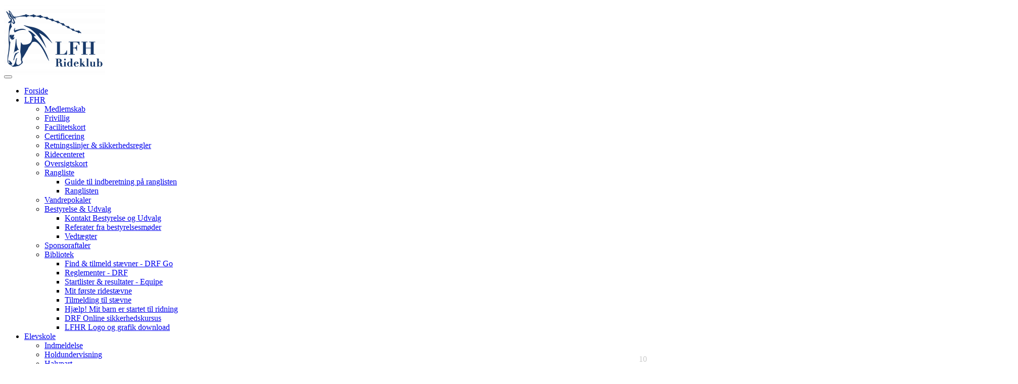

--- FILE ---
content_type: text/html; charset=utf-8
request_url: https://www.google.com/recaptcha/api2/anchor?ar=1&k=6Lc5vukUAAAAALC2Q_PukoQ-YOAjed9cGlfFGCXq&co=aHR0cHM6Ly9sZmgtcmlkZWtsdWIuemFrb2JvLmRrOjQ0Mw..&hl=en&v=PoyoqOPhxBO7pBk68S4YbpHZ&size=normal&anchor-ms=20000&execute-ms=30000&cb=1vkhlrhtuhto
body_size: 49296
content:
<!DOCTYPE HTML><html dir="ltr" lang="en"><head><meta http-equiv="Content-Type" content="text/html; charset=UTF-8">
<meta http-equiv="X-UA-Compatible" content="IE=edge">
<title>reCAPTCHA</title>
<style type="text/css">
/* cyrillic-ext */
@font-face {
  font-family: 'Roboto';
  font-style: normal;
  font-weight: 400;
  font-stretch: 100%;
  src: url(//fonts.gstatic.com/s/roboto/v48/KFO7CnqEu92Fr1ME7kSn66aGLdTylUAMa3GUBHMdazTgWw.woff2) format('woff2');
  unicode-range: U+0460-052F, U+1C80-1C8A, U+20B4, U+2DE0-2DFF, U+A640-A69F, U+FE2E-FE2F;
}
/* cyrillic */
@font-face {
  font-family: 'Roboto';
  font-style: normal;
  font-weight: 400;
  font-stretch: 100%;
  src: url(//fonts.gstatic.com/s/roboto/v48/KFO7CnqEu92Fr1ME7kSn66aGLdTylUAMa3iUBHMdazTgWw.woff2) format('woff2');
  unicode-range: U+0301, U+0400-045F, U+0490-0491, U+04B0-04B1, U+2116;
}
/* greek-ext */
@font-face {
  font-family: 'Roboto';
  font-style: normal;
  font-weight: 400;
  font-stretch: 100%;
  src: url(//fonts.gstatic.com/s/roboto/v48/KFO7CnqEu92Fr1ME7kSn66aGLdTylUAMa3CUBHMdazTgWw.woff2) format('woff2');
  unicode-range: U+1F00-1FFF;
}
/* greek */
@font-face {
  font-family: 'Roboto';
  font-style: normal;
  font-weight: 400;
  font-stretch: 100%;
  src: url(//fonts.gstatic.com/s/roboto/v48/KFO7CnqEu92Fr1ME7kSn66aGLdTylUAMa3-UBHMdazTgWw.woff2) format('woff2');
  unicode-range: U+0370-0377, U+037A-037F, U+0384-038A, U+038C, U+038E-03A1, U+03A3-03FF;
}
/* math */
@font-face {
  font-family: 'Roboto';
  font-style: normal;
  font-weight: 400;
  font-stretch: 100%;
  src: url(//fonts.gstatic.com/s/roboto/v48/KFO7CnqEu92Fr1ME7kSn66aGLdTylUAMawCUBHMdazTgWw.woff2) format('woff2');
  unicode-range: U+0302-0303, U+0305, U+0307-0308, U+0310, U+0312, U+0315, U+031A, U+0326-0327, U+032C, U+032F-0330, U+0332-0333, U+0338, U+033A, U+0346, U+034D, U+0391-03A1, U+03A3-03A9, U+03B1-03C9, U+03D1, U+03D5-03D6, U+03F0-03F1, U+03F4-03F5, U+2016-2017, U+2034-2038, U+203C, U+2040, U+2043, U+2047, U+2050, U+2057, U+205F, U+2070-2071, U+2074-208E, U+2090-209C, U+20D0-20DC, U+20E1, U+20E5-20EF, U+2100-2112, U+2114-2115, U+2117-2121, U+2123-214F, U+2190, U+2192, U+2194-21AE, U+21B0-21E5, U+21F1-21F2, U+21F4-2211, U+2213-2214, U+2216-22FF, U+2308-230B, U+2310, U+2319, U+231C-2321, U+2336-237A, U+237C, U+2395, U+239B-23B7, U+23D0, U+23DC-23E1, U+2474-2475, U+25AF, U+25B3, U+25B7, U+25BD, U+25C1, U+25CA, U+25CC, U+25FB, U+266D-266F, U+27C0-27FF, U+2900-2AFF, U+2B0E-2B11, U+2B30-2B4C, U+2BFE, U+3030, U+FF5B, U+FF5D, U+1D400-1D7FF, U+1EE00-1EEFF;
}
/* symbols */
@font-face {
  font-family: 'Roboto';
  font-style: normal;
  font-weight: 400;
  font-stretch: 100%;
  src: url(//fonts.gstatic.com/s/roboto/v48/KFO7CnqEu92Fr1ME7kSn66aGLdTylUAMaxKUBHMdazTgWw.woff2) format('woff2');
  unicode-range: U+0001-000C, U+000E-001F, U+007F-009F, U+20DD-20E0, U+20E2-20E4, U+2150-218F, U+2190, U+2192, U+2194-2199, U+21AF, U+21E6-21F0, U+21F3, U+2218-2219, U+2299, U+22C4-22C6, U+2300-243F, U+2440-244A, U+2460-24FF, U+25A0-27BF, U+2800-28FF, U+2921-2922, U+2981, U+29BF, U+29EB, U+2B00-2BFF, U+4DC0-4DFF, U+FFF9-FFFB, U+10140-1018E, U+10190-1019C, U+101A0, U+101D0-101FD, U+102E0-102FB, U+10E60-10E7E, U+1D2C0-1D2D3, U+1D2E0-1D37F, U+1F000-1F0FF, U+1F100-1F1AD, U+1F1E6-1F1FF, U+1F30D-1F30F, U+1F315, U+1F31C, U+1F31E, U+1F320-1F32C, U+1F336, U+1F378, U+1F37D, U+1F382, U+1F393-1F39F, U+1F3A7-1F3A8, U+1F3AC-1F3AF, U+1F3C2, U+1F3C4-1F3C6, U+1F3CA-1F3CE, U+1F3D4-1F3E0, U+1F3ED, U+1F3F1-1F3F3, U+1F3F5-1F3F7, U+1F408, U+1F415, U+1F41F, U+1F426, U+1F43F, U+1F441-1F442, U+1F444, U+1F446-1F449, U+1F44C-1F44E, U+1F453, U+1F46A, U+1F47D, U+1F4A3, U+1F4B0, U+1F4B3, U+1F4B9, U+1F4BB, U+1F4BF, U+1F4C8-1F4CB, U+1F4D6, U+1F4DA, U+1F4DF, U+1F4E3-1F4E6, U+1F4EA-1F4ED, U+1F4F7, U+1F4F9-1F4FB, U+1F4FD-1F4FE, U+1F503, U+1F507-1F50B, U+1F50D, U+1F512-1F513, U+1F53E-1F54A, U+1F54F-1F5FA, U+1F610, U+1F650-1F67F, U+1F687, U+1F68D, U+1F691, U+1F694, U+1F698, U+1F6AD, U+1F6B2, U+1F6B9-1F6BA, U+1F6BC, U+1F6C6-1F6CF, U+1F6D3-1F6D7, U+1F6E0-1F6EA, U+1F6F0-1F6F3, U+1F6F7-1F6FC, U+1F700-1F7FF, U+1F800-1F80B, U+1F810-1F847, U+1F850-1F859, U+1F860-1F887, U+1F890-1F8AD, U+1F8B0-1F8BB, U+1F8C0-1F8C1, U+1F900-1F90B, U+1F93B, U+1F946, U+1F984, U+1F996, U+1F9E9, U+1FA00-1FA6F, U+1FA70-1FA7C, U+1FA80-1FA89, U+1FA8F-1FAC6, U+1FACE-1FADC, U+1FADF-1FAE9, U+1FAF0-1FAF8, U+1FB00-1FBFF;
}
/* vietnamese */
@font-face {
  font-family: 'Roboto';
  font-style: normal;
  font-weight: 400;
  font-stretch: 100%;
  src: url(//fonts.gstatic.com/s/roboto/v48/KFO7CnqEu92Fr1ME7kSn66aGLdTylUAMa3OUBHMdazTgWw.woff2) format('woff2');
  unicode-range: U+0102-0103, U+0110-0111, U+0128-0129, U+0168-0169, U+01A0-01A1, U+01AF-01B0, U+0300-0301, U+0303-0304, U+0308-0309, U+0323, U+0329, U+1EA0-1EF9, U+20AB;
}
/* latin-ext */
@font-face {
  font-family: 'Roboto';
  font-style: normal;
  font-weight: 400;
  font-stretch: 100%;
  src: url(//fonts.gstatic.com/s/roboto/v48/KFO7CnqEu92Fr1ME7kSn66aGLdTylUAMa3KUBHMdazTgWw.woff2) format('woff2');
  unicode-range: U+0100-02BA, U+02BD-02C5, U+02C7-02CC, U+02CE-02D7, U+02DD-02FF, U+0304, U+0308, U+0329, U+1D00-1DBF, U+1E00-1E9F, U+1EF2-1EFF, U+2020, U+20A0-20AB, U+20AD-20C0, U+2113, U+2C60-2C7F, U+A720-A7FF;
}
/* latin */
@font-face {
  font-family: 'Roboto';
  font-style: normal;
  font-weight: 400;
  font-stretch: 100%;
  src: url(//fonts.gstatic.com/s/roboto/v48/KFO7CnqEu92Fr1ME7kSn66aGLdTylUAMa3yUBHMdazQ.woff2) format('woff2');
  unicode-range: U+0000-00FF, U+0131, U+0152-0153, U+02BB-02BC, U+02C6, U+02DA, U+02DC, U+0304, U+0308, U+0329, U+2000-206F, U+20AC, U+2122, U+2191, U+2193, U+2212, U+2215, U+FEFF, U+FFFD;
}
/* cyrillic-ext */
@font-face {
  font-family: 'Roboto';
  font-style: normal;
  font-weight: 500;
  font-stretch: 100%;
  src: url(//fonts.gstatic.com/s/roboto/v48/KFO7CnqEu92Fr1ME7kSn66aGLdTylUAMa3GUBHMdazTgWw.woff2) format('woff2');
  unicode-range: U+0460-052F, U+1C80-1C8A, U+20B4, U+2DE0-2DFF, U+A640-A69F, U+FE2E-FE2F;
}
/* cyrillic */
@font-face {
  font-family: 'Roboto';
  font-style: normal;
  font-weight: 500;
  font-stretch: 100%;
  src: url(//fonts.gstatic.com/s/roboto/v48/KFO7CnqEu92Fr1ME7kSn66aGLdTylUAMa3iUBHMdazTgWw.woff2) format('woff2');
  unicode-range: U+0301, U+0400-045F, U+0490-0491, U+04B0-04B1, U+2116;
}
/* greek-ext */
@font-face {
  font-family: 'Roboto';
  font-style: normal;
  font-weight: 500;
  font-stretch: 100%;
  src: url(//fonts.gstatic.com/s/roboto/v48/KFO7CnqEu92Fr1ME7kSn66aGLdTylUAMa3CUBHMdazTgWw.woff2) format('woff2');
  unicode-range: U+1F00-1FFF;
}
/* greek */
@font-face {
  font-family: 'Roboto';
  font-style: normal;
  font-weight: 500;
  font-stretch: 100%;
  src: url(//fonts.gstatic.com/s/roboto/v48/KFO7CnqEu92Fr1ME7kSn66aGLdTylUAMa3-UBHMdazTgWw.woff2) format('woff2');
  unicode-range: U+0370-0377, U+037A-037F, U+0384-038A, U+038C, U+038E-03A1, U+03A3-03FF;
}
/* math */
@font-face {
  font-family: 'Roboto';
  font-style: normal;
  font-weight: 500;
  font-stretch: 100%;
  src: url(//fonts.gstatic.com/s/roboto/v48/KFO7CnqEu92Fr1ME7kSn66aGLdTylUAMawCUBHMdazTgWw.woff2) format('woff2');
  unicode-range: U+0302-0303, U+0305, U+0307-0308, U+0310, U+0312, U+0315, U+031A, U+0326-0327, U+032C, U+032F-0330, U+0332-0333, U+0338, U+033A, U+0346, U+034D, U+0391-03A1, U+03A3-03A9, U+03B1-03C9, U+03D1, U+03D5-03D6, U+03F0-03F1, U+03F4-03F5, U+2016-2017, U+2034-2038, U+203C, U+2040, U+2043, U+2047, U+2050, U+2057, U+205F, U+2070-2071, U+2074-208E, U+2090-209C, U+20D0-20DC, U+20E1, U+20E5-20EF, U+2100-2112, U+2114-2115, U+2117-2121, U+2123-214F, U+2190, U+2192, U+2194-21AE, U+21B0-21E5, U+21F1-21F2, U+21F4-2211, U+2213-2214, U+2216-22FF, U+2308-230B, U+2310, U+2319, U+231C-2321, U+2336-237A, U+237C, U+2395, U+239B-23B7, U+23D0, U+23DC-23E1, U+2474-2475, U+25AF, U+25B3, U+25B7, U+25BD, U+25C1, U+25CA, U+25CC, U+25FB, U+266D-266F, U+27C0-27FF, U+2900-2AFF, U+2B0E-2B11, U+2B30-2B4C, U+2BFE, U+3030, U+FF5B, U+FF5D, U+1D400-1D7FF, U+1EE00-1EEFF;
}
/* symbols */
@font-face {
  font-family: 'Roboto';
  font-style: normal;
  font-weight: 500;
  font-stretch: 100%;
  src: url(//fonts.gstatic.com/s/roboto/v48/KFO7CnqEu92Fr1ME7kSn66aGLdTylUAMaxKUBHMdazTgWw.woff2) format('woff2');
  unicode-range: U+0001-000C, U+000E-001F, U+007F-009F, U+20DD-20E0, U+20E2-20E4, U+2150-218F, U+2190, U+2192, U+2194-2199, U+21AF, U+21E6-21F0, U+21F3, U+2218-2219, U+2299, U+22C4-22C6, U+2300-243F, U+2440-244A, U+2460-24FF, U+25A0-27BF, U+2800-28FF, U+2921-2922, U+2981, U+29BF, U+29EB, U+2B00-2BFF, U+4DC0-4DFF, U+FFF9-FFFB, U+10140-1018E, U+10190-1019C, U+101A0, U+101D0-101FD, U+102E0-102FB, U+10E60-10E7E, U+1D2C0-1D2D3, U+1D2E0-1D37F, U+1F000-1F0FF, U+1F100-1F1AD, U+1F1E6-1F1FF, U+1F30D-1F30F, U+1F315, U+1F31C, U+1F31E, U+1F320-1F32C, U+1F336, U+1F378, U+1F37D, U+1F382, U+1F393-1F39F, U+1F3A7-1F3A8, U+1F3AC-1F3AF, U+1F3C2, U+1F3C4-1F3C6, U+1F3CA-1F3CE, U+1F3D4-1F3E0, U+1F3ED, U+1F3F1-1F3F3, U+1F3F5-1F3F7, U+1F408, U+1F415, U+1F41F, U+1F426, U+1F43F, U+1F441-1F442, U+1F444, U+1F446-1F449, U+1F44C-1F44E, U+1F453, U+1F46A, U+1F47D, U+1F4A3, U+1F4B0, U+1F4B3, U+1F4B9, U+1F4BB, U+1F4BF, U+1F4C8-1F4CB, U+1F4D6, U+1F4DA, U+1F4DF, U+1F4E3-1F4E6, U+1F4EA-1F4ED, U+1F4F7, U+1F4F9-1F4FB, U+1F4FD-1F4FE, U+1F503, U+1F507-1F50B, U+1F50D, U+1F512-1F513, U+1F53E-1F54A, U+1F54F-1F5FA, U+1F610, U+1F650-1F67F, U+1F687, U+1F68D, U+1F691, U+1F694, U+1F698, U+1F6AD, U+1F6B2, U+1F6B9-1F6BA, U+1F6BC, U+1F6C6-1F6CF, U+1F6D3-1F6D7, U+1F6E0-1F6EA, U+1F6F0-1F6F3, U+1F6F7-1F6FC, U+1F700-1F7FF, U+1F800-1F80B, U+1F810-1F847, U+1F850-1F859, U+1F860-1F887, U+1F890-1F8AD, U+1F8B0-1F8BB, U+1F8C0-1F8C1, U+1F900-1F90B, U+1F93B, U+1F946, U+1F984, U+1F996, U+1F9E9, U+1FA00-1FA6F, U+1FA70-1FA7C, U+1FA80-1FA89, U+1FA8F-1FAC6, U+1FACE-1FADC, U+1FADF-1FAE9, U+1FAF0-1FAF8, U+1FB00-1FBFF;
}
/* vietnamese */
@font-face {
  font-family: 'Roboto';
  font-style: normal;
  font-weight: 500;
  font-stretch: 100%;
  src: url(//fonts.gstatic.com/s/roboto/v48/KFO7CnqEu92Fr1ME7kSn66aGLdTylUAMa3OUBHMdazTgWw.woff2) format('woff2');
  unicode-range: U+0102-0103, U+0110-0111, U+0128-0129, U+0168-0169, U+01A0-01A1, U+01AF-01B0, U+0300-0301, U+0303-0304, U+0308-0309, U+0323, U+0329, U+1EA0-1EF9, U+20AB;
}
/* latin-ext */
@font-face {
  font-family: 'Roboto';
  font-style: normal;
  font-weight: 500;
  font-stretch: 100%;
  src: url(//fonts.gstatic.com/s/roboto/v48/KFO7CnqEu92Fr1ME7kSn66aGLdTylUAMa3KUBHMdazTgWw.woff2) format('woff2');
  unicode-range: U+0100-02BA, U+02BD-02C5, U+02C7-02CC, U+02CE-02D7, U+02DD-02FF, U+0304, U+0308, U+0329, U+1D00-1DBF, U+1E00-1E9F, U+1EF2-1EFF, U+2020, U+20A0-20AB, U+20AD-20C0, U+2113, U+2C60-2C7F, U+A720-A7FF;
}
/* latin */
@font-face {
  font-family: 'Roboto';
  font-style: normal;
  font-weight: 500;
  font-stretch: 100%;
  src: url(//fonts.gstatic.com/s/roboto/v48/KFO7CnqEu92Fr1ME7kSn66aGLdTylUAMa3yUBHMdazQ.woff2) format('woff2');
  unicode-range: U+0000-00FF, U+0131, U+0152-0153, U+02BB-02BC, U+02C6, U+02DA, U+02DC, U+0304, U+0308, U+0329, U+2000-206F, U+20AC, U+2122, U+2191, U+2193, U+2212, U+2215, U+FEFF, U+FFFD;
}
/* cyrillic-ext */
@font-face {
  font-family: 'Roboto';
  font-style: normal;
  font-weight: 900;
  font-stretch: 100%;
  src: url(//fonts.gstatic.com/s/roboto/v48/KFO7CnqEu92Fr1ME7kSn66aGLdTylUAMa3GUBHMdazTgWw.woff2) format('woff2');
  unicode-range: U+0460-052F, U+1C80-1C8A, U+20B4, U+2DE0-2DFF, U+A640-A69F, U+FE2E-FE2F;
}
/* cyrillic */
@font-face {
  font-family: 'Roboto';
  font-style: normal;
  font-weight: 900;
  font-stretch: 100%;
  src: url(//fonts.gstatic.com/s/roboto/v48/KFO7CnqEu92Fr1ME7kSn66aGLdTylUAMa3iUBHMdazTgWw.woff2) format('woff2');
  unicode-range: U+0301, U+0400-045F, U+0490-0491, U+04B0-04B1, U+2116;
}
/* greek-ext */
@font-face {
  font-family: 'Roboto';
  font-style: normal;
  font-weight: 900;
  font-stretch: 100%;
  src: url(//fonts.gstatic.com/s/roboto/v48/KFO7CnqEu92Fr1ME7kSn66aGLdTylUAMa3CUBHMdazTgWw.woff2) format('woff2');
  unicode-range: U+1F00-1FFF;
}
/* greek */
@font-face {
  font-family: 'Roboto';
  font-style: normal;
  font-weight: 900;
  font-stretch: 100%;
  src: url(//fonts.gstatic.com/s/roboto/v48/KFO7CnqEu92Fr1ME7kSn66aGLdTylUAMa3-UBHMdazTgWw.woff2) format('woff2');
  unicode-range: U+0370-0377, U+037A-037F, U+0384-038A, U+038C, U+038E-03A1, U+03A3-03FF;
}
/* math */
@font-face {
  font-family: 'Roboto';
  font-style: normal;
  font-weight: 900;
  font-stretch: 100%;
  src: url(//fonts.gstatic.com/s/roboto/v48/KFO7CnqEu92Fr1ME7kSn66aGLdTylUAMawCUBHMdazTgWw.woff2) format('woff2');
  unicode-range: U+0302-0303, U+0305, U+0307-0308, U+0310, U+0312, U+0315, U+031A, U+0326-0327, U+032C, U+032F-0330, U+0332-0333, U+0338, U+033A, U+0346, U+034D, U+0391-03A1, U+03A3-03A9, U+03B1-03C9, U+03D1, U+03D5-03D6, U+03F0-03F1, U+03F4-03F5, U+2016-2017, U+2034-2038, U+203C, U+2040, U+2043, U+2047, U+2050, U+2057, U+205F, U+2070-2071, U+2074-208E, U+2090-209C, U+20D0-20DC, U+20E1, U+20E5-20EF, U+2100-2112, U+2114-2115, U+2117-2121, U+2123-214F, U+2190, U+2192, U+2194-21AE, U+21B0-21E5, U+21F1-21F2, U+21F4-2211, U+2213-2214, U+2216-22FF, U+2308-230B, U+2310, U+2319, U+231C-2321, U+2336-237A, U+237C, U+2395, U+239B-23B7, U+23D0, U+23DC-23E1, U+2474-2475, U+25AF, U+25B3, U+25B7, U+25BD, U+25C1, U+25CA, U+25CC, U+25FB, U+266D-266F, U+27C0-27FF, U+2900-2AFF, U+2B0E-2B11, U+2B30-2B4C, U+2BFE, U+3030, U+FF5B, U+FF5D, U+1D400-1D7FF, U+1EE00-1EEFF;
}
/* symbols */
@font-face {
  font-family: 'Roboto';
  font-style: normal;
  font-weight: 900;
  font-stretch: 100%;
  src: url(//fonts.gstatic.com/s/roboto/v48/KFO7CnqEu92Fr1ME7kSn66aGLdTylUAMaxKUBHMdazTgWw.woff2) format('woff2');
  unicode-range: U+0001-000C, U+000E-001F, U+007F-009F, U+20DD-20E0, U+20E2-20E4, U+2150-218F, U+2190, U+2192, U+2194-2199, U+21AF, U+21E6-21F0, U+21F3, U+2218-2219, U+2299, U+22C4-22C6, U+2300-243F, U+2440-244A, U+2460-24FF, U+25A0-27BF, U+2800-28FF, U+2921-2922, U+2981, U+29BF, U+29EB, U+2B00-2BFF, U+4DC0-4DFF, U+FFF9-FFFB, U+10140-1018E, U+10190-1019C, U+101A0, U+101D0-101FD, U+102E0-102FB, U+10E60-10E7E, U+1D2C0-1D2D3, U+1D2E0-1D37F, U+1F000-1F0FF, U+1F100-1F1AD, U+1F1E6-1F1FF, U+1F30D-1F30F, U+1F315, U+1F31C, U+1F31E, U+1F320-1F32C, U+1F336, U+1F378, U+1F37D, U+1F382, U+1F393-1F39F, U+1F3A7-1F3A8, U+1F3AC-1F3AF, U+1F3C2, U+1F3C4-1F3C6, U+1F3CA-1F3CE, U+1F3D4-1F3E0, U+1F3ED, U+1F3F1-1F3F3, U+1F3F5-1F3F7, U+1F408, U+1F415, U+1F41F, U+1F426, U+1F43F, U+1F441-1F442, U+1F444, U+1F446-1F449, U+1F44C-1F44E, U+1F453, U+1F46A, U+1F47D, U+1F4A3, U+1F4B0, U+1F4B3, U+1F4B9, U+1F4BB, U+1F4BF, U+1F4C8-1F4CB, U+1F4D6, U+1F4DA, U+1F4DF, U+1F4E3-1F4E6, U+1F4EA-1F4ED, U+1F4F7, U+1F4F9-1F4FB, U+1F4FD-1F4FE, U+1F503, U+1F507-1F50B, U+1F50D, U+1F512-1F513, U+1F53E-1F54A, U+1F54F-1F5FA, U+1F610, U+1F650-1F67F, U+1F687, U+1F68D, U+1F691, U+1F694, U+1F698, U+1F6AD, U+1F6B2, U+1F6B9-1F6BA, U+1F6BC, U+1F6C6-1F6CF, U+1F6D3-1F6D7, U+1F6E0-1F6EA, U+1F6F0-1F6F3, U+1F6F7-1F6FC, U+1F700-1F7FF, U+1F800-1F80B, U+1F810-1F847, U+1F850-1F859, U+1F860-1F887, U+1F890-1F8AD, U+1F8B0-1F8BB, U+1F8C0-1F8C1, U+1F900-1F90B, U+1F93B, U+1F946, U+1F984, U+1F996, U+1F9E9, U+1FA00-1FA6F, U+1FA70-1FA7C, U+1FA80-1FA89, U+1FA8F-1FAC6, U+1FACE-1FADC, U+1FADF-1FAE9, U+1FAF0-1FAF8, U+1FB00-1FBFF;
}
/* vietnamese */
@font-face {
  font-family: 'Roboto';
  font-style: normal;
  font-weight: 900;
  font-stretch: 100%;
  src: url(//fonts.gstatic.com/s/roboto/v48/KFO7CnqEu92Fr1ME7kSn66aGLdTylUAMa3OUBHMdazTgWw.woff2) format('woff2');
  unicode-range: U+0102-0103, U+0110-0111, U+0128-0129, U+0168-0169, U+01A0-01A1, U+01AF-01B0, U+0300-0301, U+0303-0304, U+0308-0309, U+0323, U+0329, U+1EA0-1EF9, U+20AB;
}
/* latin-ext */
@font-face {
  font-family: 'Roboto';
  font-style: normal;
  font-weight: 900;
  font-stretch: 100%;
  src: url(//fonts.gstatic.com/s/roboto/v48/KFO7CnqEu92Fr1ME7kSn66aGLdTylUAMa3KUBHMdazTgWw.woff2) format('woff2');
  unicode-range: U+0100-02BA, U+02BD-02C5, U+02C7-02CC, U+02CE-02D7, U+02DD-02FF, U+0304, U+0308, U+0329, U+1D00-1DBF, U+1E00-1E9F, U+1EF2-1EFF, U+2020, U+20A0-20AB, U+20AD-20C0, U+2113, U+2C60-2C7F, U+A720-A7FF;
}
/* latin */
@font-face {
  font-family: 'Roboto';
  font-style: normal;
  font-weight: 900;
  font-stretch: 100%;
  src: url(//fonts.gstatic.com/s/roboto/v48/KFO7CnqEu92Fr1ME7kSn66aGLdTylUAMa3yUBHMdazQ.woff2) format('woff2');
  unicode-range: U+0000-00FF, U+0131, U+0152-0153, U+02BB-02BC, U+02C6, U+02DA, U+02DC, U+0304, U+0308, U+0329, U+2000-206F, U+20AC, U+2122, U+2191, U+2193, U+2212, U+2215, U+FEFF, U+FFFD;
}

</style>
<link rel="stylesheet" type="text/css" href="https://www.gstatic.com/recaptcha/releases/PoyoqOPhxBO7pBk68S4YbpHZ/styles__ltr.css">
<script nonce="KXNNkn7VD0QAjvMH2Bn-hw" type="text/javascript">window['__recaptcha_api'] = 'https://www.google.com/recaptcha/api2/';</script>
<script type="text/javascript" src="https://www.gstatic.com/recaptcha/releases/PoyoqOPhxBO7pBk68S4YbpHZ/recaptcha__en.js" nonce="KXNNkn7VD0QAjvMH2Bn-hw">
      
    </script></head>
<body><div id="rc-anchor-alert" class="rc-anchor-alert"></div>
<input type="hidden" id="recaptcha-token" value="[base64]">
<script type="text/javascript" nonce="KXNNkn7VD0QAjvMH2Bn-hw">
      recaptcha.anchor.Main.init("[\x22ainput\x22,[\x22bgdata\x22,\x22\x22,\[base64]/[base64]/[base64]/[base64]/cjw8ejpyPj4+eil9Y2F0Y2gobCl7dGhyb3cgbDt9fSxIPWZ1bmN0aW9uKHcsdCx6KXtpZih3PT0xOTR8fHc9PTIwOCl0LnZbd10/dC52W3ddLmNvbmNhdCh6KTp0LnZbd109b2Yoeix0KTtlbHNle2lmKHQuYkImJnchPTMxNylyZXR1cm47dz09NjZ8fHc9PTEyMnx8dz09NDcwfHx3PT00NHx8dz09NDE2fHx3PT0zOTd8fHc9PTQyMXx8dz09Njh8fHc9PTcwfHx3PT0xODQ/[base64]/[base64]/[base64]/bmV3IGRbVl0oSlswXSk6cD09Mj9uZXcgZFtWXShKWzBdLEpbMV0pOnA9PTM/bmV3IGRbVl0oSlswXSxKWzFdLEpbMl0pOnA9PTQ/[base64]/[base64]/[base64]/[base64]\x22,\[base64]\\u003d\x22,\[base64]/CusKvXGMyw5TDo0NRWMO9Rl/DlhzDm0MzKsOcLzLDksOFwrLCgnk0wqfDnwRKLcORJH8jQFLChcK8wqZETBjDjMO4wpLCi8K7w7Y4wqHDu8ORw7bDg2PDosK9w7DDmTrCpcKlw7HDs8OWNlnDocKIPcOawoA/VsKuDMOnKMKQMUkxwq0zd8OxDmDDimjDn3PCh8OSeh3Csl7CtcOKwoLDvVvCjcOmwrcOOXsNwrZ5w48YwpDClcK7fsKnJsKhGw3CucKQZsOGQy1mwpXDsMK1wp/DvsKXw7PDhcK1w4lmwpHCtcOFccOGKsO+w6hcwrM5wrEmEGXDhcOad8Ogw7Qsw71iwqI9NSVhw5Baw6NcGcONCmZ6wqjDu8OTw6LDocK1ZwLDviXDlTHDg1PChcKhJsOQER/Di8OKOMKRw65yHSDDnVLDhDPCtQIhwoTCrDknwo/Ct8KOwqRKwrp9Dk3DsMKawqIIAnw+W8K4wrvDqcKqOMOFOMKzwoAwPsORw5PDuMKgDAR5w7vCrj1DVSlgw6vCucOLDMOjTj3ClFtXwoJSNkfCj8Oiw59CQSBNAsO4woodQMKbMsKIwrtSw4RVXjnCnlpnwpLCtcK5DmA/[base64]/QQ3Cr8KgwowTwp4GfcOBGcKjHiZXDMOpwqhCwp1vw6TCvcOde8OKCHLDqsOdNcKxwozChyRZw5LDoVLCqQbChcOww6vDpMOdwp83w4szFQE5wqU/dCI/w6DDlcO8CcK4w6rCl8KRw4clFMKPIB12w5kdG8KEw6saw4NobMK6w4lww7ArwoLCkcOGAy/DsjvCgcOkwqjCiHAiH8OqwqvDhB4jIEDDsVM/w4UQKMKsw4JiUl3Ds8KWSE06w6ZCRcO4w7rDrsKnJ8KeRMKSw43DvMOxaFdgwrgwS8K8T8KHwonDu3jCk8OWwobCiDU5WcO5DCbCjTsSw5JEVHVpwrDCmFZow5nChMOWw5AaT8K6wo/Dr8KfA8OMwoHDi8OfwpfCqwzCmEQXWFTDpMKOGkVYwqPDkMKtwqBxw5DDosO4wpzCvxllel08wp1rwobCiRUMw5k+wpNMw5HCkMOfGMKJRMORwqTCgsOJwqvCi0ROw47CksOdBAooJsKGHWLDojvCkhDCsMK6ZsKHw6/CksOXe23CiMKfw7wYJ8K7w6PDtWvCuMKtF3DDu0HCqi3DjHHDj8OCw756w7nCoRnCg30lwpM3w5dgHcKxTsKRw5tawp5cwonCiV3Dn2c/w7TDugbChVjDtDpGwpHDh8KOw4pvBCjDlyjCjsO4woUFw5vDt8K5wp/CmnvCscKWwobCqMKrw60gPijCnSDDjSg+PHrCs2oUw5sjw6PCqHzCi3zCksKzwoDDvDEqwo7CtMKdwpsjTMKtwrNKbm/[base64]/wrTDmMKsFShTw6lvw6tQwrnDjFDDkMOtDGPDmsOow7o+woMawr19w77Ckg5mZMKeacOdwqZaw40jBsOaVAoPI2fDiR/DqsOOwprDmHxBw4nCvX3Dk8K/C3fCjcO2CMKmw5cFKVXCv14hbUjDr8KrXsKOwpl4wpcPNRNhwozCmMKNOMObwoJ7wovCssKhScOhSjoRwq0nXcKOwqDCgU3ClcOjb8O7SlTDoD1SFsOIwpEuwqXDmMOYCUtfJVRuwpZewpwGP8K9w6UdwqPDt21ywq/Cq3tlwqfCkQl3acOtw5TDhMKFw5nDlhhVPXLCj8OuQBR8WMKBDw/CuVfCksOAWnTCiS43GnbDkhLCr8O2wpLDt8OoKEXCsCg7wp/Dkx00wpTCp8KdwpRvworDrg99fSzDgsOTw4VTIMOtwoLDjnLDp8O0YTrChGNUwovCtcKVwqsDwpgyDMKzIElqfcKuwogeYsOqasOzwojCsMOBw4nDkClIJsK/[base64]/Dl8KFH3MmRMKJw6MHw4bDjW7CkB9xw6/CvsOuwp1HB8K7AyvDscOVGcOyXwjChH/DtsKIdwgwWRLChcKETnHCssKHwr3CmDHClSPDosKlwrdWEjcvIsOlcQ9Qw6MdwqF0UMKrwqZZaXnDm8OHw47DucKGSsOAwodJbSvCj1DClsO4SsOywqLDrMKhwr/Cm8ONwoTCrEpJw40bZE/[base64]/DlwjDtBvCq8O8PsKgccK0w53Dp2MbEU3Cv8Osw6NSw6kBVwHCnSQ6KxZFw6ZhOUQYw41/[base64]/emVlG0HDlizCoHzDg03DjMOyR8OhccKlOFHDhsKQdCbCnStPTn/CosKndMOawrM1HGsAc8OJbcKXwqoZVMKZwqLDrEgjPhLCvAIIwq8TwqvCi2/[base64]/[base64]/UMKQWcKDYsKDYMOQPm3DtAdhw6FkR1TCvcKnCCABG8K3BBDCtMO2NsKRwq3DnMO4dQnDqsO8GzfCv8O6w6jCgMOmw7A8aMKewrIGAC7CrxHCh0HCisOKasKyDMObWWVGwoPDuAtuwqvCgnFLQsOgw5NvDHgxwq7DqsOIO8KsJw8CXU/DqsKPwotDw4jDoTXDkHLDgljDoWpMw7/Cs8OXwq9xOsOww6vCr8Kiw4sKRcKuwrPCqcKyZMOvYcK+w59hJXhNwp/DrhvDksOwfsKCwp0VwrEMLsO8SMKdwqAhw5l3QQ/Cv0B7wpTCi1wQw7cLYRLCmcKYwpLCiVHCjGc2bMOZDhHChsOkw4bCnsKnwq7CvlsnPcK1wolzcBHCo8O/wqIaFzxxw4XCjcKuD8OOw4l0WwXCkcKewp4mw41NZMOaw7jDosO+wrjCr8OPf3vDtVJYD0/[base64]/CqMKjwoXDlG86woRGwrt+G8K5w7rDoSDCln/CpMOBWsK0w7PDrMK+KMOkwq7CgcO8wpAyw6NUSmfDmcK4OHpewo/CrcOJwqvCrsKGwpdKwqPDvcOwwr8Fw4fDssOyw73Cn8K1fgkgSTHDtcKNHcKOch7Dgy0OHm/ChwVIw53CkgnCpcOIwoU5wogwZ2BPZMK6w7YFRUdIwojCizENw7DDhsKKfx1Jw7kKw5fDk8KLAMOcwrDCiUQ5w4jCg8OyLlTCpMKOw4TCgSoPHV5Zw55TKsOPXA/ClHvDtcKec8OZBcK9w7fClhfCu8KiQsKwwr/Dp8KJPsO9wp1Hw47DrypSVMKFw69PMgLCv2XDkcKuwoHDjcOXw7Rhwp/[base64]/CqcO6w5jDtF/[base64]/YMK4wo5Bw5liwpY0UMKswqJJw7tzwogyw6LDv8OrDcO4VB1Ywp/Cr8KAAMK1ORjClMK/w77DgsK3w6cuVsKkw4nCqyjDksOqw5rDuMO5HMOgwrPCsMK7GsKrwrbCpMOlasOrw6p3H8KAw4nCh8KuUcKFEMOIBijDmV4Qw412w7bCp8KZAMKsw5bDtkptwpLCoMK7wrwUYDnCpsOTccKSwrDCm2bCkjg/[base64]/wo/DnsK0w5QsMnUgeMKAwpQLw7/ClysLwr46QcOaw7obwr4BDsOQS8Kww6rDpcKEQMOWwq0Dw5rDmMK/MDU6NsKRDHPCkMO+wq1nw4ZtwrU9wrfDvMObdcKVw4LCl8KZwrEzT0TDicKdw6DCgMK+PShiw4DDrsKbF3PCrsONwoTDvMOBw4/CgsO2w6U8w6fClsKRb8KwPMOsElPCikjCiMKNaBfCtcOwwrzDlsOvK20cCHobwqtmwrpTw6lowqBWLG/CqXfDjB/CpWUhe8KIEQAfwoslwqXDvxnChcOYwo5ua8Kpb3rCgB/CssOFCHDDh2DDqBMyXMKPBXMsG0rCjcOKwpwkw6kzRsORw6vCm2nDj8KEw4c2woTCl3jDtksLbAjCkWwVUMO/GMK2I8OQecOrIMOGQWTDusKuNMO2w5/Di8K3JsKyw7FVB3XCpSjDpA7CqcOpw7d9B0nCkhfCgwZxwpd5w5pcw7Z/dWtRwrxpNMONwolewqt8B1DCkMOew7fDs8O9wrkaXALDhTA9FcO1Z8OGw5UUw6jCqMOwHcOkw6TDqVXDlBHCqGjCu1PDoMKVEX7DghVaIXTCgcOhwq/DvMKmwqnDgMOdwoTDhwJheWZhwq3Dv1NAeGhYFGMxZMO6wofCpzk2wpnDrzJFwpp0DsKxMcOqwqfClcO0RQvDi8K+DXo4wr/DlMOFdX4Zw6lWWMOYwr3DucOhwpIPw7dWwpzCqcKPGcOCHU4gb8O0wqABwoLCjcKGdcKUwrHDvgLCtcKsQMKUEsKxw6FIwobDqQhawpHDssOiw7XDpGfChMOfYMKPBk1qMzAUe0M9w65zYcKvAsOow6bCisOqw4HDgy/DgsKeDDfCoHnCnMOawq43HTUsw75xw4ZAwo7CtMOTw6DCuMKfccOnUF4CwqMBwrRzwrUXw73Dr8O4aVbClMKjYnvCoSjDq0DDucOxwqPCo8OnasOxesOyw4RqAcOoJsODw4U9elDDlUjDp8Kiw43DilAxOcKJw6JFb2kcHCYrw5XDqE/CtGdzOELDlXTCucKCw7PDkcOjw5rCu0Zqwp7DilzDtsK8w57DuyREw7VbNcOJw4jCj3QTwpHDs8KMw5VzwpnDg3nDm0jCskHCgsOZwo3Djj/DjcKiU8O7agTDnsOsZcK3NjwLYMKCXcKWw7HDqMKTKMKawqnDh8O4b8O8w6Amw67DicKTwrB/[base64]/[base64]/NcKmQ8Kaw7jCkC0ocV7CshRlTMKdF8K3w4NTFB7CksK8TA50GyxxQXhrMMOsGU3DkizDuGUNwp/Dilw2w5lAwo3Ckn/DnAN9CiLDjMO3R2zDrV8ewofDtQ3CnMKMdsKsGzxVw4jDnULCkEd/woPCgcOec8OGVMOMwobDucO8eVAdAGjCrsOPM2/DrcK5NcKoTMKIawvCuxpZwo7DgwfCtwvDpTcAwr/[base64]/DlEYTeEl2w7HDukwCwo4Vw5oGXVBVDcKDw79twp5OF8KswoUUNsKCX8K7aQnCs8OaQT4Rw5TDnMK5IzIqC2/DrMOlw5o4EC49w4pOwonDgcKgUMKmw5towpbDowPDocKRwrDDn8O7VMOrVsOQw7jDpMKGFcKIVMKvw7fDhGXDrXfCjRZbCxrDqcO0wp/Dqx7Cu8O/wrdaw6PCt00Dw5vDoA9lfcK7ZEHDtErDoiTDmiXDisKnw7k7SMKaZsOgI8OxPMOFwqfCi8KVw5R3w7JQw6hdem7DrlfDnsKoQ8OSw7YEw6PCuGbDo8OBHEMcFsOoGcKZC23CoMOBGiYvK8OiwoN2KRbDoH1uw5ocKsK9Z20tw7jCjFfDjMO/w4VYCsOXwrHCmUsnw6tpesO6MSfCmGfDul4uahrClsOFw73DihsjaH42EcKrwqE3wp9Zw73DtEVvKR/ChjTDnsKrbyrDh8OWwqMQw74Pwq0Jwq9ecMKcbkp/fcOgw7rCr1pBw4PDvsOyw6Joa8K3NsOrwpoOwqbDkQzCn8Ksw5bCjsOewpIkw77DisK9YzMLw5TCncK/wowwFcOwSjtZw6ocby7DrMOSw5V7dsOidDt/w4XCun9Ae3B/DcOSwqbDimZBw78nYsK9PMObwq7DglnCinTCmsO5ccOKTTfDp8OuwrLCpxZSwo1Ow6NBJsKzwrktWhHDpH4PT3lucsKFwrHCkXw3WVIfw7fCmMOKYMKJwovCuEzCimTClMOCw5EzaT5Kw4gpGsKmb8KGw5DDsFNqRsKyw5lnNsOgwqPDih/DsjfCq0cHN8Oew4Y0wo9zwr9xNHPDpcOgWlcvEcObcFspwoYvNW3Ck8KCwrEdZcOjwpMkwo/Dg8K0wpsEw6XCkWPCgMObw7lww7zDhMKrw49nwqdwA8KIYMK0SSV7wpLCosOTw6LDgg3DmgYPw4/DnkUBacO/[base64]/LsKXw5/CrUPCuU5Wwr7Dt097LTUuw6Anck4kwqrClEDDpMKHCMONW8O/[base64]/CpR9mwprDgMO9wrM6wqIQcMK8woHDusO/ND9QaC/DjRUcwpY5wrhHGMKNw6HDgsO6w5hfw54AXn8bZxbCocKsfhbDu8OYAsKFDA3DnMOMw7bDqcOFEMO5wqABCyIOwqzDgMOgQknCrcOQwp7Cj8O+wrYtKMKkSm8HABNfIsOOLcKXQ8KQdhbCt0HDnMK/wr5OXxvClMOnw43DlBBne8O7wqd4w65Dw50fwpnCoSYqfTPCjULDvcOCHMOnwqlZw5fDhMOwwpzCjMOKJFw3d3XClwU6wpvDmnI+I8OzM8KXw4fDocOhwqfDtcKXwpUnW8OUw6HCpsKwAsOiw4Q8KMOgw4TCu8OBD8KOLlLDjgbDtcOvw4pIVmgGQsK9w7/Ck8KiwrR1w5pZw6oqwrRwwrwWw4V1J8K4F2gOwqvChcOZwpTCi8KzWTIWwrvCocOIw5VnUxnCgsOawow1UMKmRjZ3KcKcBj9sw5hTb8OsSA5eZ8KlwrleKcKqZwPCtFMww7Jzw4/DtcO8wo3CmFTCnsKOesKVwrzCicK7Wi7Dr8KiwqjClAHCvFUfw5fDri8jw4NuTwvCkcOdwrHDgUfDi0XCu8Kewp9rwrAVwqw4wokdwpHDtwg3KMOpT8O2w6zCkA5dw4AiwrgLL8ObwrTCvHbCu8KuGcK5V8KIwoLDtHnDvw1lwrzCg8KLw6k4wql3w7/DssOTdxnDumB7JGfCjR/[base64]/Dh0/CnB88w5MrVMKaYTfDpsOBNMKxLxjDjS8kw5/CqTnCicORw6zCjWdhPVXCncKuw7A3UMKwwodawrTDlz/DkjEHw68zw4APwqPDiRN6w7EuNcKBcxsYDiXDhsOVdyTCosOjwpQpwol/w5HCtMO/w7QfaMOVw70gXjnDucKcw4kowqUBTMORwrd9LcKnwoLCmkzClEnCqMOBwo1tI3kyw75YdMKSUlIPwrcrFsKzwqjCojxFMcKma8K4ZcOhOsOvLAjDsl/DlsKxVMO+Fk1Gw6d8LAXDjMK1wpYaVcKBLsKDwo7DuR/CiyfDtAhgK8KFHMKgwoPDsXLCszdqMQjDkAN/w4NUw6xGw7TCnkbDosOvF2TDiMO9wqdqNMKVwo7Cp3DCqMKVw6Y7w5JCBMK5eMOaYsKlfcK0RcOfXGPCnHPCrsO7w4rDnCbCmhk+w7cJNm/DvsKhw6nCosOfYlDCnRzDgsK1w4TDiHFyQ8Khwp1Kw7vDlCPDq8KDwqE/wpkKWGXDiygkCR3Dh8OGR8O8EsOSwr3DtCs7eMOuwp5zw6jCu1MIfcO8wrsNwoPDgsKPw5hSwpwTEA1Kw6EPAQ7Cl8KPw50dw6XDhhMlwrg7YjkOfA/Co2ZBwrnDoMKNbMKre8O+bF/DvMKgw4zDrsK9wqtuwq1tBA/[base64]/w5TCgMOFwrXCl14sUFQBOQfCocKBbDLDqx94T8OvK8OCwrspw5/DmsO/[base64]/G1gOWUvCoMOSw73DrUfDiETDrAHCiXM2LiRRWsOLwp3CsxZpTMOpw5BtwovDm8Obw4Bgwr0YP8OLW8KWJCvDvsKEwoQrGsOOw40/w4PChyjDqMKrGBfCrmQnYgvCucOnY8Kqw5wSw5nDk8Obw4TCl8KwBsO2wpVLwrTCmGrCpcOswq/DvMKUwrBDwoJFa1kQwqgNBsO3EsOZwoMYw5bCs8O6w74nDRvCv8OUw5bCgDHCpMK+O8Oew53DtcOcw7LDm8KBw7bDiBkxBWVhCsKqRHXDvSbCvFYscmYgXMOww7DDvMKZTcKew5gwPcKbN8KFwpQ1wo4DQMKfw5xKwqrCpkMKcW4cw7vClVrDpMO7AV7DucKewr8uwr/CkS3Dux8xw4oBJcKFwposw44jPm/[base64]/[base64]/DpsOqHsKtaMOBL8OAMsK7NsK2w7vCs8ODXMKdfzBjwpPCkMKbGMKqScOCRzrCsBrCv8Oiw4nDjMOsJCpmw63DssOEwrh6w5TCpcOjwovDjMKRB1LDk1PCh23Dv0fDt8KsMHbDpHQCbcKAw4oONcOMRMO9w54Pw4LDkQLDkxg/w5nCuMObw4sQS8K3Pz8nK8OTRGXCvjjDi8OHaCELbcKCQGcfwqJLakrDmU4LP37CosOVwqc6U37CgXLCgEDDhhY8w7V/w5jDgsKkwqnDr8Khw6HDkXjCgsKGIQrCqcOqK8Kiw5QAN8KANcOCw5MywrEAAQrClxHClV80SMKsCnrDm0zDpnQmSAN3w74hwpEXwr8Zw7/[base64]/[base64]/DmnUiOsKwSHvDphN9N8KKw7U6w5ZwYcK+fChjw6fCvwg2UTg7woDDk8KVe2zCk8O7wo7DmMOkw6cMHBxNwqLCusKaw7l2PMOJw47DucKUbcKDw5rCp8KkwovCnlMXa8OtwotZw6NeIMK+wpTCmcKOFCfCmcOUDzDCgcKxCQ3CjsKjw6/[base64]/ChsKVGcKMIybCgcOmwp7DpnjCqMKswqNXwrwCwrAQw5/ClQszD8KnUXsnIMKbw71tBEYLwoXDmizCiDoTw6fDlFPDuAzCuVcHw7M7wqzDtjZ+AFvDumDCt8K2w6hAw51pLMK1w4/[base64]/Cp8KTO00zwpfCpcOReMKxQcKfwpnCmsOuw4VpSlU+UcOyQ0t/MVxww5zCscKqU31pT00TIMKiw41vw6h4w55qwqYkwrHCkkE3VcOAw6UYQcO4wpvDmjwEw4TDlW7CicKnQX/CmMOvYzcYw7JQw5Nvw4tCfMKSfsO9PHLCr8O/CcKtXzQoQ8OqwrA8w4VbP8OkRnouwpDCmm03D8K8LFvDtBbDrsKFw6/CmHlbQcKiEcK+BRrDh8OVKyHCm8OcTUTCh8KRb0vDo8KuBwvChifDmSzCpzTDj13DsSQzwpTCqsOvV8KRw4U4woZNwqjCvsKDOVBPIw96wprDhsKiw70dw4zCl0TCnzkBNF3CiMKzdR3DkcK/[base64]/[base64]/YF85OExPwr/CiMKpUTjDvw/DmHLDhnrCoMOywoIoIMKKwrrClTPDgMOkYyDDlWk2ahJ1eMKsRsKWehzCuCFIw7hfLjrDtcOsworCr8O/fBhAw6TCqBFgZgHCncKQw6DCgcOFw4bDmMKrw7/CgcO6wp8MfkLCqMKxF0g6LcOMwp4aw7/Dt8Ouw7rCoWLDlMKnwpTCk8KJwpEmRsKHLVbDjcKZJcK0acKDwq/DtxRsw5JnwpUIC8KRMxDCksKmw6rChyDCuMOLwqDDg8OSZTADw7bCkMKtwqjDu1FTw4pdU8Kww7BweMObwpB6wp1ZWmZBfEXDmDFZeXpfw4Zlwr/DlMKFwqfDvCtlwrtBwqQTFl0IwrXDkMORecOoW8KsVcO+d3A0wqFUw7TDunfDvSfCvWsdO8K/[base64]/[base64]/w4DDlC56Ln7DuTbDo3V/Twh4wqDDiQHCucOCAmTCvMKDX8OAVMKlb33DlcKrwrvDssKKOzLClTzDl28Sw4XDucKNw5nCv8KkwqxqHh3ChMK5wpBRBMOWw4fDoR3Do8OqwrTDn1E0Z8Oywop5LcK2wpXDtFR/EF/DkWMSw53DhMK9w7wAVDLCuxNSwqbCvzclIE7DpE1fT8KowoVqFcOSfQEuw6bCpMOxwqDDhcOIw4/[base64]/[base64]/[base64]/[base64]/CpHpyCsKHHDfDocKew43DncObVhlBDsKPaSfCvSYdw7nCssKBA8ORw5TDkSXCuy/DoXDDtz3Ci8O7w7HDlcKuw4wxwoLCmUnCjcKWJR9Xw5M4wonDsMOIwqDCh8OkwqdNwrXDl8OwB2LCvDjClX08P8OcR8OGMXtnFSrDuVg1w5cxwrTDkWJTwpAXw7dKGR/[base64]/wpDCmMO9fcKbZsKHwpEzXhbDs2VKZsOEw4kJw7zDscO1EsK3wpjDtj5jD2LChsKtw5DCsyPDt8OUScOgJ8O3bTbDosOvwq/DncOow4fDq8OjADbDtz1Mwq41TMKdY8OnDi/DmjIAWUAJwpTCtVAfWzJKUsKIAcKswog+wqBsasO8BDLCjBnDgMOHElbDmBw+AMK0wpbCsFXDtMKhw7g/SRzCksOqw57DvkV2wqbDtVnDhcOpw5LCswTDmVXDmsKdw45yAcOpDcK8w7h9aWPCkVUKRMOrwpIHw6PDk13Du2HDusONwr/DlUnCs8Klw6XCscK8QnhVVsKQwprCs8OZVWDDgyrCiMKXQUnCrsKTS8KgwpvCvmfDtcOaw7LCoQBcw7UZw5/CjsO9w6rCrTVUfTLDr1bDo8KzO8KJMC5MOxYUYcK8wpBOwqDCp3oHw79UwptUMUt+wqYXGwLCmjLDtkM+wp0Pw6/[base64]/ChSjCm8OMwp3CsgjDnsOyw7HDtsOBw5cTw7QzOMO8SzHCh8OBwpDCkGrCscOGw7nDtxocIcK9w6nDkgvCilbCocKaNmTCvjLCkcOOUVPCnGwxRsK7wq/DhBU5dQ3Cq8Kqw707SlsYwoXDiBXDpltzXEtKwpLCshcdHT15N1fCmE5Qwp/Cv3zCrG/[base64]/DohjCsMOuZcOBVUBPFcOAw4RJRMKNLsK2woERBMOIwofDpcK8woUmbFgZUSkKwpTDigwkHcKrTUnCjcOkTU/[base64]/[base64]/[base64]/[base64]/CqEwyw53Ct2YzBcKAdyjCk8OBIsKfw7fCoGkNYcKzZVvCj1zDoDNnw6Qzw6TDtB/ChVjDsXjDmWlJTMOpG8KgIMOgU0HDgcOow6sdw5jDncOFwqDCvcO1wrDCkcOrwrfDjsOMw4YTd3FQTG/CgsOIEmlUwqI9w4YOwqbCmh3ChMOVJGHCjTLCn3XCvmFhZAHDlgtNWCEfwr0Lw7Q4TQ/[base64]/Dqy7Di8OPacOrTsO7wrbDiDAPWsOuc8Oqwqd8w7Rjw7FVw79Nc8OcJ2/CjQJMw4wcL1dXInzCoMKFwrIBbcOFw4DDpcOvw4RHQAJaMcO7w6NHw5lCPgQEH3HCmMKaHH/DqsOiw6k8CTjDhcKqwqzCoDPDqAfDicKOT2nDqyAvP0zDi8OVwp7DksOwQcOwOXpawqANw7DCl8Oww43Duy4eYVpSAB0Xw6ZIwowRw7cKWcKpwpNnwr52woXCmcOCQcKuADRSGT/DlcORw7gVCsOQwqEtQcKvw6NNHcO+C8OeacOEH8K9wr7Dmh3DhsKQfEUvesOrw6x+wqfDtWB8Q8KtwpgyJFnCry8jejQJWCrCjMK8wr/CqnnDl8OGw6E5w7ocw70NB8OIwpcMw4gdwqPDvnVFOcKFw4EDw7EAwprCrQsYNHbCpsOhWSsNw6TCoMOJw5vCm17DssKSHmMZemMJwqEuwrLDmxLCqV1Jwp5OSV/CqcKcc8OoV8KowpzDp8KKwpzCsl/DnSQ1w5vDhMK/[base64]/w4fCsQMaHColw4HClUw/w4Egw4M0wqfCq8KXw6zCnQk4w6gRBsOwN8OgecOxUMKIch7CiQRxKwt8wqrDucOiR8OEcQLDicKAH8Ogw7d1wp7Cq0HCgMOgwobDqhLCv8Kkw6bDkkTDpm/CiMOWw7zDuMKcPsKFOcKEw7pQMcKTwp8vw4/Cr8KyCsO+wobDkGArwqLDqg8sw4luwpbCrRYqwojDm8OVw7EFPcK2cMKgXwLCryh/Tn0nNMOfZMKbw5gFIUPDoRfCjFPDn8OTwrzDsSItwp/CsFXCgR/Cu8KRQcO/b8KcwozDvMO9f8OEw5nCuMKJBsK0w4htwpkfAcOKNMKuVcOEw482Hm/DjcOvw7jDihJQSW7DlMO7KMOCwp0mMcKQw6LCs8KgwrDCmsOdwofClzLDuMKAWcK6fsKQGsOAwogOOMO0wr4sw5RGwqEte2vCgMKdYsOeCAnDv8K/w73Ch38Xwr4sDCxfwqrDlzjDpMOFw6kFw5RkUHPDvMOGOMKoCTAmPcKPw7XDj0XCg2LCtcKYKsKVw4lDw53ChSE3w7gKwpPDvsOjXCY7w59oe8KkCMOYOjVFw4/Do8O8ew5xwq/[base64]/W8OqSkZmw7rCugDCusKHw5YJwovCr8OCwpLClsKSw5p9wrTCsmhCwprDmcKlw63CjcOJw4fDsCQnwo1tw4bDpMKUwpXCk2/[base64]/w6d6fA7DncKcYcO/[base64]/Dg8OfwpXDmcOFwoN5XsOIT8Kzwqc7Cy4sbMO6wqoiw59hSWQiIQUWfsOYw5EzVTQhd17Ct8OgcsOCwojDi0LDucKcVRDCvTbCoClXfMOJw40Ww7jCj8KawoJrw4pUw6k8O10kIUteNVvCksKBbsKNeiAnE8OQwrM/TcOdwoF7LcKgUSVFw49VVsOPwqvCp8KsShFfw4ljw5fCmkzCsMKfw4J6Hz3CsMKhw6DChTR3HcK/[base64]/CvDQFX8OYw4ExwrLDvTjCjsO8OcK9H8OxJWrCogTCusOpwq/Cok83ZMKLw53CiMO8IS/[base64]/Cl8KHI10ow75lUMKyworCh29kNcOpaMKgVsKjwo3DlcOhwqzCrT4RFsKIbMKAZEZRwrzCpcOkdsK/YsK3PmA2w63CqnAIJQlvwrHCmRfCucKtw47DnHbCjsONIDPCkcKiF8KlwqDCt1g+d8KgI8O6d8K/[base64]/[base64]/w7NlMCnDjcKJQ8KUw7tHc8Orw68ewqXCrcKMFMK2w4dNw5tqeMOVXn/DsMOVwpdwwo/[base64]/[base64]/[base64]/DiMKXwpzDrcKKbGjCkyYtworDlATDs1XDncKjQ8Ogwpp1PMKCw4FuVsOvw4dxYFglw5gNwo/Ct8K9w43Dl8OGQFYBUMO2wq/[base64]/Dq1nDvsKQw4gmwolwwqU2w4UXw4hSwpnDisOVTsKibMO0cE47wq7DscKewrzCjsOTwqdxw5PCnsKkfSsRacKoCcOIQEEpw53ChcOELsODJQEsw7rDuGnCn2N0H8KCbWZlw4/Ci8Krw6DDoXQowpk5wp7Cr0rCoQLDssKRwpzCtV5nasOuw7vCjiTDgEEswrpdw6LDl8OAF3hew6IewoTDisOqw6cbL3TDhcOgOMOHKMOOC0ogEBEYOsOiw7g7DQnCl8KEHMKaQMKUwr/CgsObwoRzKsKeJcKWOmNiecK6GMK4F8Kkw445TsO9w7rCu8KrJVfDjXTDhMK3OcKLwqENw67DsMOcw6rCsMK1BWrDt8OmBWvDmcKpw4TCgsKyRnzDoMO0WsKLwo4AwrfCt8KvSSTChnpBZcKewqPCpwLCuj5ka2HCsMONS2fCnVrCocK0DDkvS2vDkTbCv8KoUS7Cp3/Ds8O4CsOjw6IUwqvDi8Ojwo9hw6/DtA9ZwpDCjRPCrT/DusOUw5tYXyvCtMOHw6rCgQ3DtMKcC8OTwp8nIsOeRWzCvMKEwrHDg0LDhXd/wpF8CU48cRAGwoYUwpDCvGJVOMKAw5R0esKKw67ChsKqwpfDswZ+wpAkw7EIw75sUwnDuCsROcKVwpLDnD3DqhtkUWTCgMO7HsOmw4DDkG/Ci3lXw6EiwqDCkizDhwLCgcKHC8O/wolvFkXCjMOkEMKHd8K7XMOdUMOUS8Kzw77Dt2B3w4N2T0ohwpd8wp0BaG0kBsKFIsOmw4/DkcKTLFDDrTlIfGPDsRfCqArCo8KFecOLakfDgCJIbsKYwo/DlMKfw7wvZVt8wrAxdz/Cn15nwpd6w7R/wrrCuUbDhsOfwojDpFzDoVdDwojDlcKxeMOuD0XDoMKFw6AIwo7CpmoWWMKOA8KRwqgSw68/wpgyAcK1EDcXw77DmsK5w6TCm0jDvMKgwogBw5ghUHAFwqMwIWtGdsK+wp/Dg3XDpMO2HcOswo16wqTDuhNEwq/[base64]/Cu3PCjmfDvVsjwqTDq8OkesOpwo7DssOvw6/Dlk0hw5/ClQXDvy7CmV18w59/w4vDo8OTwqvDusOEYMKFwqTDnMOgwrTDnFJhYxDCtsKBTMOEwoFlcXNnw6hLNEvDuMOAw5PDlsOKBFnCnzrDhFjCmcOiwoIFTS/[base64]/[base64]/DuirDqUjCpm8+K8OjB8OQw6LDjsKVdhLDk8K6UnnCh8O7GcOHSgYSO8OcwqDDsMKxw77Cjm/Dt8OxOcOSw6HDrMKVasKHH8Knw6pQCEAZw5fCg1jCpcOYRXjDoAnCkHgOwpnDojcTfcKnwo7ChTrCpVQhwpwzwoPDkRbCnCLCmgXDjsKMKsKuw4dpccKjCU7DlcKBw57DmCtVJMOKwrzCuFfClFEdG8KnTCnDosOMKh7DsWjDiMK4TMOdwox/BSPCq2fCvRppwpfDi1/Dr8K9wpwsQW16ZiVYdiUNL8OEw7QnZW7DtMOFw4nDkcO0w63DmHzDucKBw63DpMORw7IMeCnDuXEdw7rDkcONLsOpw7rDojXCt2YEw70iwphvXcOGwonCmsKhQDt1AS/DjTBwwqjDssK9w6MkaH/[base64]/Dk8OTwr7CtMOFwpBdw4RcUjvDqcKVdkXDhWQ\\u003d\x22],null,[\x22conf\x22,null,\x226Lc5vukUAAAAALC2Q_PukoQ-YOAjed9cGlfFGCXq\x22,0,null,null,null,1,[21,125,63,73,95,87,41,43,42,83,102,105,109,121],[1017145,913],0,null,null,null,null,0,null,0,1,700,1,null,0,\[base64]/76lBhnEnQkZnOKMAhk\\u003d\x22,0,1,null,null,1,null,0,0,null,null,null,0],\x22https://lfh-rideklub.zakobo.dk:443\x22,null,[1,1,1],null,null,null,0,3600,[\x22https://www.google.com/intl/en/policies/privacy/\x22,\x22https://www.google.com/intl/en/policies/terms/\x22],\x22wvTTpe2v10R2dhCOeK70/vJqcJqV6gEOgg5AEA527TY\\u003d\x22,0,0,null,1,1768665703537,0,0,[198],null,[30,217],\x22RC-LHrTAukjgnFVJA\x22,null,null,null,null,null,\x220dAFcWeA6AeCzhEOh5ZPOG3VIc7IP4u3GA2Lwc15x2TEWVjVN4MMMcFk1fN72yxaSAG4xOWO42y2ML_Iw1bbrUnqkXrdnLEd81Og\x22,1768748503512]");
    </script></body></html>